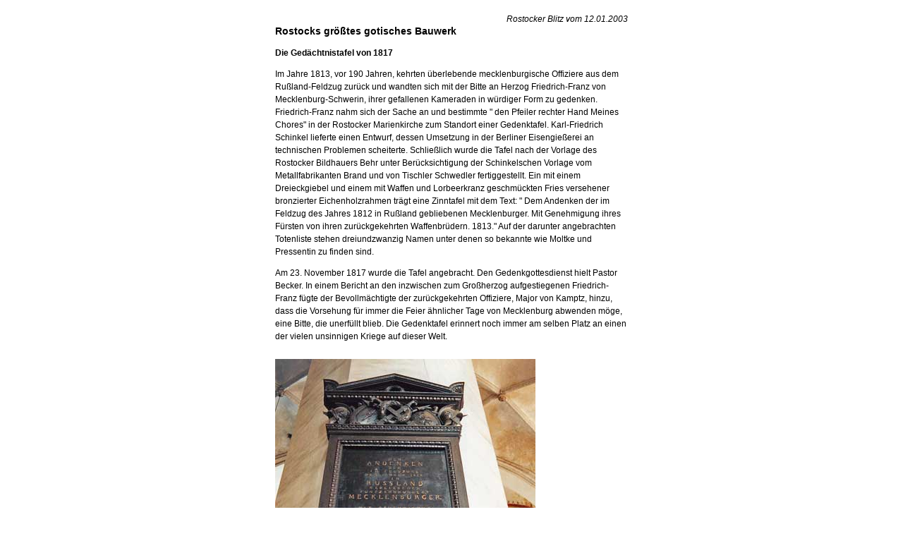

--- FILE ---
content_type: text/html
request_url: http://mv-terra-incognita.de/beitraege/st-marien/files/schimler/2003/12-01.htm
body_size: 2996
content:
<!DOCTYPE HTML PUBLIC "-//W3C//DTD HTML 4.01 Transitional//EN"

<html>
<head>
<title>Hans-Heinrich Schimler berichtet</title>
<meta http-equiv="Content-Type" content="text/html; charset=iso-8859-1">
<link href="../schimler.css" rel="stylesheet" type="text/css">
</head>

<body>
<table width="500" border="0" align="center" cellpadding="0" cellspacing="0">
  <tr>
    <td>&nbsp;</td>
  </tr>
  <tr>
    <td class="text"><div align="right"><em>Rostocker Blitz vom 12.01.2003</em></div></td>
  </tr>
  <tr>
    <td valign="top"><p class="ueber1">Rostocks gr&ouml;&szlig;tes gotisches Bauwerk </p>
      <p class="text"><strong>Die Ged&auml;chtnistafel von 1817 </strong></p>
      <p class="text">Im Jahre 1813, vor 190 Jahren, kehrten &uuml;berlebende mecklenburgische Offiziere aus dem Ru&szlig;land-Feldzug zur&uuml;ck und wandten sich mit der Bitte an Herzog Friedrich-Franz von Mecklenburg-Schwerin, ihrer gefallenen Kameraden in w&uuml;rdiger Form zu gedenken. Friedrich-Franz nahm sich der Sache an und bestimmte &quot; den Pfeiler rechter Hand Meines Chores&quot; in der Rostocker Marienkirche zum Standort einer Gedenktafel. Karl-Friedrich Schinkel lieferte einen Entwurf, dessen Umsetzung in der Berliner Eisengie&szlig;erei an technischen Problemen scheiterte. Schlie&szlig;lich wurde die Tafel nach der Vorlage des Rostocker Bildhauers Behr unter Ber&uuml;cksichtigung der Schinkelschen Vorlage vom Metallfabrikanten Brand und von Tischler Schwedler fertiggestellt. Ein mit einem Dreieckgiebel und einem mit Waffen und Lorbeerkranz geschm&uuml;ckten Fries versehener bronzierter Eichenholzrahmen tr&auml;gt eine Zinntafel mit dem Text: &quot; Dem Andenken der im Feldzug des Jahres 1812 in Ru&szlig;land gebliebenen Mecklenburger. Mit Genehmigung ihres F&uuml;rsten von ihren zur&uuml;ckgekehrten Waffenbr&uuml;dern. 1813.&quot; Auf der darunter angebrachten Totenliste stehen dreiundzwanzig Namen unter denen so bekannte wie Moltke und Pressentin zu finden sind. </p>
      <p class="text">Am 23. November 1817 wurde die Tafel angebracht. Den Gedenkgottesdienst hielt Pastor Becker. In einem Bericht an den inzwischen zum Gro&szlig;herzog aufgestiegenen Friedrich-Franz f&uuml;gte der Bevollm&auml;chtigte der zur&uuml;ckgekehrten Offiziere, Major von Kamptz, hinzu, dass die Vorsehung f&uuml;r immer die Feier &auml;hnlicher Tage von Mecklenburg abwenden m&ouml;ge, eine Bitte, die unerf&uuml;llt blieb. Die Gedenktafel erinnert noch immer am selben Platz an einen der vielen unsinnigen Kriege auf dieser Welt. </p>      </td>
  </tr>
  <tr>
    <td>&nbsp;</td>
  </tr>
  <tr>
    <td><img src="images/12-01.jpg" width="369" height="500" vspace="5"></td>
  </tr>
  <tr>
    <td class="text"><p>Die Ged&auml;chtnistafel in der Marienkirche am &quot; Pfeiler rechter <br>
      Hand Meines Chores&quot; , wie es der Herzog bestimmt hatte. </p> 
      </td>
  </tr>
  <tr>
    <td class="text"><br>
    <br> </td>
  </tr>
</table>
</body>
</html>


--- FILE ---
content_type: text/css
request_url: http://mv-terra-incognita.de/beitraege/st-marien/files/schimler/schimler.css
body_size: 341
content:
.text {
	font-family: Verdana, Arial, Helvetica, sans-serif;
	font-size: 12px;
	line-height: 18px;
	color: #000000;
}
body {
	margin-left: 0px;
	margin-top: 0px;
	margin-right: 0px;
	margin-bottom: 0px;
}.ueber1 {
	font-family: Verdana, Arial, Helvetica, sans-serif;
	font-size: 14px;
	font-weight: bold;
	color: #000000;
}
